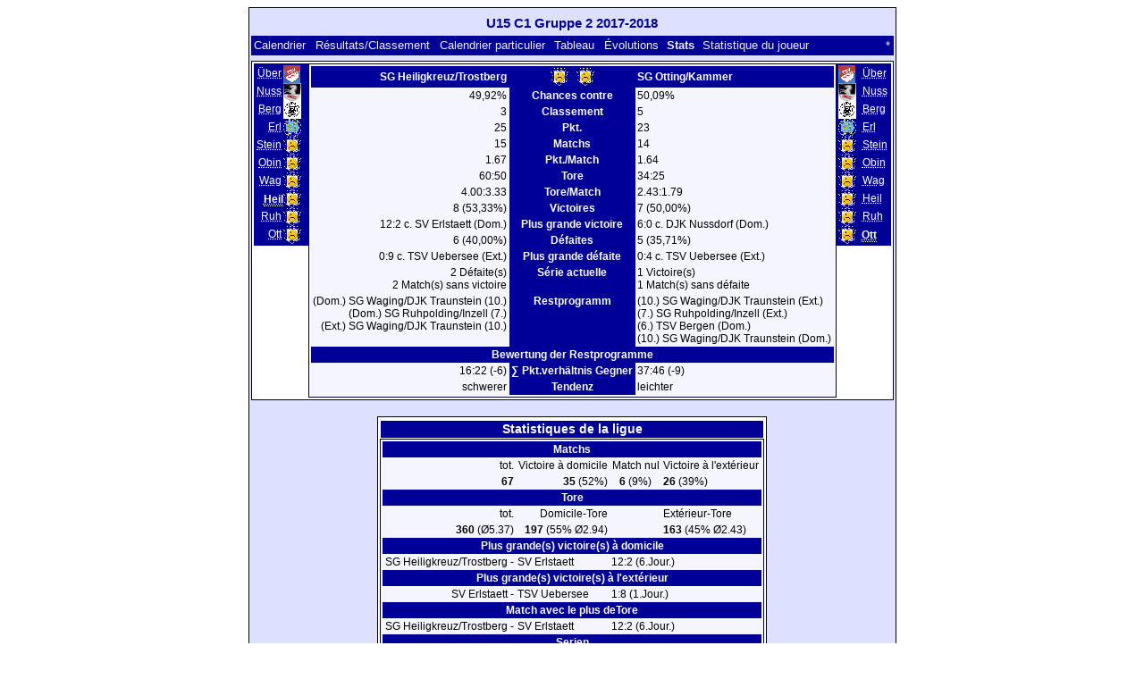

--- FILE ---
content_type: text/html; charset=UTF-8
request_url: https://klarakolumna.bplaced.net/lmo/lmo.php?action=stats&file=u15c1gruppe21718.l98&stat1=8&stat2=10&lmouserlang=Francais
body_size: 3302
content:
<!DOCTYPE HTML PUBLIC "-//W3C//DTD HTML 4.01 Transitional//EN"
					"http://www.w3.org/TR/html4/loose.dtd">
<html lang="de">
<head>
<title>U15 C1 Gruppe 2 2017-2018</title>
<meta http-equiv="Content-Type" content="text/html; charset=utf-8">

  <link type='text/css' rel='stylesheet' href='https://klarakolumna.bplaced.net/lmo/lmo-style-nc.php'>
  <style type='text/css'>@import url('https://klarakolumna.bplaced.net/lmo/lmo-style.php');</style>
</head>
<body>
  <div align="center">
    <table class="lmoMain" cellspacing="0" cellpadding="0" border="0">
      <tr>
        <td colspan="2" align="center"><h1>U15 C1 Gruppe 2 2017-2018</h1></td>
      </tr>
      <tr>
        <td colspan="2" align="center"></td>
      </tr>
      <tr>
        <td class="lmoMenu" align="left"><a href='/lmo/lmo.php?file=u15c1gruppe21718.l98&amp;action=cal&amp;st=18' title='Montrer le calendrier de la ligue'>Calendrier</a>&nbsp;&nbsp;<a href='/lmo/lmo.php?file=u15c1gruppe21718.l98&amp;action=results' title='Montrer les résultas et le classement d&#39;une journée fixe'>Résultats/Classement</a>&nbsp;&nbsp;<a href='/lmo/lmo.php?file=u15c1gruppe21718.l98&amp;action=program' title='Montrer le calendrier particulier d&#39;une équipe'>Calendrier particulier</a>&nbsp;&nbsp;<a href='/lmo/lmo.php?file=u15c1gruppe21718.l98&amp;action=cross' title='Montrer tous les résultats sur une page'>Tableau</a>&nbsp;&nbsp;<a href='/lmo/lmo.php?file=u15c1gruppe21718.l98&amp;action=graph&amp;stat1=8&amp;stat2=10' title='Montrer les évolutions'>Évolutions</a>&nbsp;&nbsp;Stats&nbsp;&nbsp;<a href='/lmo/lmo.php?file=u15c1gruppe21718.l98&amp;action=spieler' title='Montrer les statistiques du joueur'>Statistique du joueur</a>&nbsp;&nbsp;&nbsp;&nbsp;<td class="lmoMenu" align="right"><a href='/lmo/lmo.php?file=u15c1gruppe21718.l98&amp;action=info' title='Infos sur ce script'>*</a></td>
      </tr>
      <tr>
        <td colspan="2" align="center">
<table class="lmoMiddle" cellspacing="0" cellpadding="0" border="0">
  <tr>
    <td valign="top" align="center">
      <table class="lmoMenu" cellspacing="0" cellpadding="0" border="0">        <tr>
          <td align="right">
            <abbr title="La statistique 1 de TSV Uebersee">            <a href="/lmo/lmo.php?action=stats&amp;file=u15c1gruppe21718.l98&amp;stat1=1&amp;stat2=10">Über</a></abbr>
          </td>
          <td><img src='https://klarakolumna.bplaced.net/lmo/img/teams/small/TSV%20Uebersee.gif' width="19" height="20"  alt='' /> &nbsp;</td>
        </tr>        <tr>
          <td align="right">
            <abbr title="La statistique 1 de DJK Nussdorf">            <a href="/lmo/lmo.php?action=stats&amp;file=u15c1gruppe21718.l98&amp;stat1=2&amp;stat2=10">Nuss</a></abbr>
          </td>
          <td><img src='https://klarakolumna.bplaced.net/lmo/img/teams/small/DJK%20Nussdorf.gif' width="20" height="20"  alt='' /> &nbsp;</td>
        </tr>        <tr>
          <td align="right">
            <abbr title="La statistique 1 de TSV Bergen">            <a href="/lmo/lmo.php?action=stats&amp;file=u15c1gruppe21718.l98&amp;stat1=3&amp;stat2=10">Berg</a></abbr>
          </td>
          <td><img src='https://klarakolumna.bplaced.net/lmo/img/teams/small/TSV%20Bergen.gif' width="20" height="20"  alt='' /> &nbsp;</td>
        </tr>        <tr>
          <td align="right">
            <abbr title="La statistique 1 de SV Erlstaett">            <a href="/lmo/lmo.php?action=stats&amp;file=u15c1gruppe21718.l98&amp;stat1=4&amp;stat2=10">Erl</a></abbr>
          </td>
          <td><img src='https://klarakolumna.bplaced.net/lmo/img/teams/small/SV%20Erlstaett.gif' width="20" height="20"  alt='' /> &nbsp;</td>
        </tr>        <tr>
          <td align="right">
            <abbr title="La statistique 1 de SG Stein/Altenmarkt">            <a href="/lmo/lmo.php?action=stats&amp;file=u15c1gruppe21718.l98&amp;stat1=5&amp;stat2=10">Stein</a></abbr>
          </td>
          <td><img src='https://klarakolumna.bplaced.net/lmo/img/teams/small/SG%20SteinAltenmarkt.gif' width="20" height="20"  alt='' /> &nbsp;</td>
        </tr>        <tr>
          <td align="right">
            <abbr title="La statistique 1 de SG Obing/Seeon/Pittenhart">            <a href="/lmo/lmo.php?action=stats&amp;file=u15c1gruppe21718.l98&amp;stat1=6&amp;stat2=10">Obin</a></abbr>
          </td>
          <td><img src='https://klarakolumna.bplaced.net/lmo/img/teams/small/SG%20ObingSeeonPittenhart.gif' width="20" height="20"  alt='' /> &nbsp;</td>
        </tr>        <tr>
          <td align="right">
            <abbr title="La statistique 1 de SG Waging/DJK Traunstein">            <a href="/lmo/lmo.php?action=stats&amp;file=u15c1gruppe21718.l98&amp;stat1=7&amp;stat2=10">Wag</a></abbr>
          </td>
          <td><img src='https://klarakolumna.bplaced.net/lmo/img/teams/small/SG%20WagingDJK%20Traunstein.gif' width="20" height="20"  alt='' /> &nbsp;</td>
        </tr>        <tr>
          <td align="right">
            <abbr title="La statistique 1 de SG Heiligkreuz/Trostberg">Heil</abbr>
          </td>
          <td><img src='https://klarakolumna.bplaced.net/lmo/img/teams/small/SG%20HeiligkreuzTrostberg.gif' width="20" height="20"  alt='' /> &nbsp;</td>
        </tr>        <tr>
          <td align="right">
            <abbr title="La statistique 1 de SG Ruhpolding/Inzell">            <a href="/lmo/lmo.php?action=stats&amp;file=u15c1gruppe21718.l98&amp;stat1=9&amp;stat2=10">Ruh</a></abbr>
          </td>
          <td><img src='https://klarakolumna.bplaced.net/lmo/img/teams/small/SG%20RuhpoldingInzell.gif' width="20" height="20"  alt='' /> &nbsp;</td>
        </tr>        <tr>
          <td align="right">
            <abbr title="La statistique 1 de SG Otting/Kammer">            <a href="/lmo/lmo.php?action=stats&amp;file=u15c1gruppe21718.l98&amp;stat1=10&amp;stat2=10">Ott</a></abbr>
          </td>
          <td><img src='https://klarakolumna.bplaced.net/lmo/img/teams/small/SG%20OttingKammer.gif' width="20" height="20"  alt='' /> &nbsp;</td>
        </tr>      </table>
    </td>
    <td valign="top" align="center">
      <table class="lmoInner" cellspacing="0" cellpadding="0" border="0">        <tr>
          <th align="right">SG Heiligkreuz/Trostberg</th>
          <th align="center"><img src='https://klarakolumna.bplaced.net/lmo/img/teams/small/SG%20HeiligkreuzTrostberg.gif' width="20" height="20"  alt='' /> &nbsp;&nbsp;<img src='https://klarakolumna.bplaced.net/lmo/img/teams/small/SG%20OttingKammer.gif' width="20" height="20"  alt='' />           </th>          <th align="left">SG Otting/Kammer</th>        </tr>
        <tr>
          <td align="right">49,92%</td>
          <th align="center">Chances contre</th>
          <td align="left">50,09%</td>
        </tr>
        <tr>
          <td align="right">3</td>
          <th>Classement</th>
          <td align="left">5</td>        </tr>
        <tr>
          <td align="right">25</td>
          <th>Pkt.</th>
          <td align="left">23</td>        </tr>
        <tr>
          <td align="right">15</td>
          <th>Matchs</th>
          <td align="left">14</td>        </tr>
        <tr>
          <td align="right">1.67</td>
          <th>Pkt./Match</th>
          <td align="left">1.64</td>        </tr>
        <tr>
          <td align="right">60:50</td>
          <th>Tore</th>
          <td align="left">34:25</td>        </tr>
        <tr>
          <td align="right">4.00:3.33</td>
          <th>Tore/Match</th>
          <td align="left">2.43:1.79</td>        </tr>
        <tr>
          <td align="right">8 (53,33%)</td>
          <th>Victoires</th>
          <td align="left">7 (50,00%)</td>        </tr>
        <tr>
          <td align="right">12:2 c. SV Erlstaett (Dom.)</td>
          <th valign="top">Plus grande victoire</th>
          <td align="left">6:0 c. DJK Nussdorf (Dom.)</td>        </tr>
        <tr>
          <td align="right">6 (40,00%)</td>
          <th>Défaites</th>
          <td align="left">5 (35,71%)</td>        </tr>
        <tr>
          <td align="right">0:9 c. TSV Uebersee (Ext.)</td>
          <th valign="top">Plus grande défaite</th>
          <td align="left">0:4 c. TSV Uebersee (Ext.)</td>        </tr>
        <tr>
          <td align="right">2 Défaite(s)<br />2 Match(s) sans victoire</td>
          <th valign="top">Série actuelle</th>
          <td align="left">1 Victoire(s)<br />1 Match(s) sans défaite</td>        </tr>

<!-- OUTPUT Restprogramm START--><tr><td align="right" valign="top">(Dom.)&nbsp;SG Waging/DJK Traunstein&nbsp;(10.)<br />(Dom.)&nbsp;SG Ruhpolding/Inzell&nbsp;(7.)<br />(Ext.)&nbsp;SG Waging/DJK Traunstein&nbsp;(10.)<br /></td><th valign="top">Restprogramm</th><td align="left" valign="top">(10.)&nbsp;SG Waging/DJK Traunstein&nbsp;(Ext.)<br />(7.)&nbsp;SG Ruhpolding/Inzell&nbsp;(Ext.)<br />(6.)&nbsp;TSV Bergen&nbsp;(Dom.)<br />(10.)&nbsp;SG Waging/DJK Traunstein&nbsp;(Dom.)<br /></td></tr><tr><th colspan="3">Bewertung der Restprogramme</th></tr><tr><td align="right">16:22 (-6)</td><th valign="top">&sum; Pkt.verh&auml;ltnis Gegner</th><td align="left">37:46 (-9)</td></tr><tr><td align="right">schwerer</td><th valign="top">Tendenz</th><td align="left">leichter</td></tr><!-- OUTPUT Restprogramm ENDE-->      </table>
    </td>
    <td valign="top" align="center">
      <table class="lmoMenu" cellspacing="0" cellpadding="0" border="0">        <tr>
          <td><img src='https://klarakolumna.bplaced.net/lmo/img/teams/small/TSV%20Uebersee.gif' width="19" height="20"  alt='' /> &nbsp;</td>
          <td align="left">
            <abbr title="La statistique 1 de TSV Uebersee"><a href="/lmo/lmo.php?action=stats&amp;file=u15c1gruppe21718.l98&amp;stat1=8&amp;stat2=1">Über</a></abbr>
          </td>
        </tr>        <tr>
          <td><img src='https://klarakolumna.bplaced.net/lmo/img/teams/small/DJK%20Nussdorf.gif' width="20" height="20"  alt='' /> &nbsp;</td>
          <td align="left">
            <abbr title="La statistique 1 de DJK Nussdorf"><a href="/lmo/lmo.php?action=stats&amp;file=u15c1gruppe21718.l98&amp;stat1=8&amp;stat2=2">Nuss</a></abbr>
          </td>
        </tr>        <tr>
          <td><img src='https://klarakolumna.bplaced.net/lmo/img/teams/small/TSV%20Bergen.gif' width="20" height="20"  alt='' /> &nbsp;</td>
          <td align="left">
            <abbr title="La statistique 1 de TSV Bergen"><a href="/lmo/lmo.php?action=stats&amp;file=u15c1gruppe21718.l98&amp;stat1=8&amp;stat2=3">Berg</a></abbr>
          </td>
        </tr>        <tr>
          <td><img src='https://klarakolumna.bplaced.net/lmo/img/teams/small/SV%20Erlstaett.gif' width="20" height="20"  alt='' /> &nbsp;</td>
          <td align="left">
            <abbr title="La statistique 1 de SV Erlstaett"><a href="/lmo/lmo.php?action=stats&amp;file=u15c1gruppe21718.l98&amp;stat1=8&amp;stat2=4">Erl</a></abbr>
          </td>
        </tr>        <tr>
          <td><img src='https://klarakolumna.bplaced.net/lmo/img/teams/small/SG%20SteinAltenmarkt.gif' width="20" height="20"  alt='' /> &nbsp;</td>
          <td align="left">
            <abbr title="La statistique 1 de SG Stein/Altenmarkt"><a href="/lmo/lmo.php?action=stats&amp;file=u15c1gruppe21718.l98&amp;stat1=8&amp;stat2=5">Stein</a></abbr>
          </td>
        </tr>        <tr>
          <td><img src='https://klarakolumna.bplaced.net/lmo/img/teams/small/SG%20ObingSeeonPittenhart.gif' width="20" height="20"  alt='' /> &nbsp;</td>
          <td align="left">
            <abbr title="La statistique 1 de SG Obing/Seeon/Pittenhart"><a href="/lmo/lmo.php?action=stats&amp;file=u15c1gruppe21718.l98&amp;stat1=8&amp;stat2=6">Obin</a></abbr>
          </td>
        </tr>        <tr>
          <td><img src='https://klarakolumna.bplaced.net/lmo/img/teams/small/SG%20WagingDJK%20Traunstein.gif' width="20" height="20"  alt='' /> &nbsp;</td>
          <td align="left">
            <abbr title="La statistique 1 de SG Waging/DJK Traunstein"><a href="/lmo/lmo.php?action=stats&amp;file=u15c1gruppe21718.l98&amp;stat1=8&amp;stat2=7">Wag</a></abbr>
          </td>
        </tr>        <tr>
          <td><img src='https://klarakolumna.bplaced.net/lmo/img/teams/small/SG%20HeiligkreuzTrostberg.gif' width="20" height="20"  alt='' /> &nbsp;</td>
          <td align="left">
            <abbr title="La statistique 1 de SG Heiligkreuz/Trostberg"><a href="/lmo/lmo.php?action=stats&amp;file=u15c1gruppe21718.l98&amp;stat1=8&amp;stat2=8">Heil</a></abbr>
          </td>
        </tr>        <tr>
          <td><img src='https://klarakolumna.bplaced.net/lmo/img/teams/small/SG%20RuhpoldingInzell.gif' width="20" height="20"  alt='' /> &nbsp;</td>
          <td align="left">
            <abbr title="La statistique 1 de SG Ruhpolding/Inzell"><a href="/lmo/lmo.php?action=stats&amp;file=u15c1gruppe21718.l98&amp;stat1=8&amp;stat2=9">Ruh</a></abbr>
          </td>
        </tr>        <tr>
          <td><img src='https://klarakolumna.bplaced.net/lmo/img/teams/small/SG%20OttingKammer.gif' width="20" height="20"  alt='' /> &nbsp;</td>
          <td align="left">
            <abbr title="La statistique 1 de SG Otting/Kammer">Ott</abbr>
          </td>
        </tr>      </table>
    </td>
  </tr>
</table><table class="lmoMiddle" cellspacing="0" cellpadding="0" border="0">
  <tr>
    <td align="center" colspan="5"><h1>Statistiques de la ligue</h1></td>
  </tr>
  <tr>
    <td align="center">
      <table class="lmoInner" cellspacing="0" cellpadding="0" border="0">
        <tr>
          <th colspan="4" align="center">Matchs </th>
        </tr>
        <tr>
          <td align="right">tot.</td>
          <td align="right">Victoire à domicile</td>
          <td align="center">Match nul</td>
          <td align="left">Victoire à l&#39;extérieur</td>
        </tr>
        <tr>
          <td align="right"> <strong>67</strong></td>
          <td align="right"> <strong>35</strong> (52%) </td>
          <td align="center"> <strong>6</strong> (9%) </td>
          <td align="left"> <strong>26</strong> (39%) </td>
        </tr>        <tr>
          <th colspan="4" align="center">Tore </th>
        </tr>
        <tr>
          <td align="right">tot. </td>
          <td align="right">Domicile-Tore </td>
          <td>&nbsp;</td>
          <td align="left">Extérieur-Tore </td>
        </tr>
        <tr>
          <td align="right"> <strong>360</strong> (Ø5.37) </td>
          <td align="right"> <strong>197</strong> (55% Ø2.94) </td>
          <td>&nbsp;</td>
          <td align="left"> <strong>163</strong> (45% Ø2.43) </td>
        </tr>        <tr>
          <th colspan="4" align="center">Plus grande(s) victoire(s) à domicile</th>
        </tr><tr>
          <td align="right">SG Heiligkreuz/Trostberg - </td>
          <td align="left">SV Erlstaett</td>
          <td colspan="2" align="left">12:2 (6.Jour.)</td>
        </tr>        <tr>
          <th colspan="4" align="center">Plus grande(s) victoire(s) à l&#39;extérieur</th>
        </tr>
        <tr>
          <td align="right">SV Erlstaett - </td>
          <td align="left">TSV Uebersee</td>
          <td colspan="2" align="left">1:8 (1.Jour.)</td>
        </tr>          <tr>
          <th colspan="4" align="center">Match avec le plus deTore</th>
        </tr>
        <tr>
          <td align="right">SG Heiligkreuz/Trostberg - </td>
          <td align="left">SV Erlstaett</td>
          <td colspan="2" align="left">12:2  (6.Jour.)</td>
        </tr>        <tr>
          <th colspan="4" align="center">Serien</th>
        </tr>
        <tr>
          <td colspan="4">
            <table width="100%" cellpadding="3" cellspacing="0">
              <tr>
                <th>&nbsp;</th>
                <th colspan="2">Aktuell</th>
                <th colspan="2">Saison</th>
              </tr>
              <tr>
                <th>Gewonnen</th>
                <td align="right" class="lmoTabelleMeister"><strong>3</strong>&nbsp;</td>
                <td class="lmoTabelleMeister">TSV Uebersee</td>
                <td align="right" class="lmoTabelleMeister"><strong>6</strong>&nbsp;</td>
                <td class="lmoTabelleMeister">SG Obing/Seeon/Pittenhart (3-8.ST)</td>
              </tr>
              <tr>
                <th>Ungeschlagen</th>
                <td align="right" class="lmoTabelleUefa"><strong>3</strong>&nbsp;</td>
                <td class="lmoTabelleUefa">TSV Uebersee</td>
                <td align="right" class="lmoTabelleUefa"><strong>7</strong>&nbsp;</td>
                <td class="lmoTabelleUefa">SG Obing/Seeon/Pittenhart (3-9.ST)</td>
              </tr>
              <tr>
                <th>Unentschieden</th>
                <td align="right"><strong>1</strong>&nbsp;</td>
                <td>DJK Nussdorf<br />
SV Erlstaett</td>
                <td align="right"><strong>1</strong>&nbsp;</td>
                <td>SG Otting/Kammer (13-13.ST)<br />
SG Obing/Seeon/Pittenhart (9-9.ST)<br />
DJK Nussdorf (18-18.ST)<br />
SG Heiligkreuz/Trostberg (9-9.ST)<br />
SV Erlstaett (18-18.ST)<br />
TSV Uebersee (13-13.ST)<br />
SG Ruhpolding/Inzell (11-11.ST)</td>
              </tr>
              <tr>
                <th>Sieglos</th>
                <td align="right" class="lmoTabelleRelegation"><strong>4</strong>&nbsp;</td>
                <td class="lmoTabelleRelegation">SG Stein/Altenmarkt</td>
                <td align="right" class="lmoTabelleRelegation"><strong>8</strong>&nbsp;</td>
                <td class="lmoTabelleRelegation">SV Erlstaett (9-16.ST)</td>
              </tr>
              <tr>
                <th>Verloren</th>
                <td align="right" class="lmoTabelleAbsteiger"><strong>4</strong>&nbsp;</td>
                <td class="lmoTabelleAbsteiger">SG Stein/Altenmarkt</td>
                <td align="right" class="lmoTabelleAbsteiger"><strong>8</strong>&nbsp;</td>
                <td class="lmoTabelleAbsteiger">SV Erlstaett (9-16.ST)</td>
              </tr>
            </table>
          </td>
        </tr>      </table>
    </td>
  </tr>
</table></td>
      </tr>
      <tr>
        <td colspan="2" align="center">        <table width="100%" cellspacing="0" cellpadding="0" border="0">
          <tr>           <td align="center">            </td>
            <td align="center">            </td>
          </tr>
        </table></td>
      </tr>
      <tr>
        <td class="lmoFooter" colspan="2" align="left"><a href='/lmo/lmo.php?action=stats&amp;file=u15c1gruppe21718.l98&amp;stat1=8&amp;stat2=10&amp;lmouserlang=Cestina' title='Cestina'><img src='https://klarakolumna.bplaced.net/lmo/img/Cestina.gif' border='1' title='Cestina' alt='Cestina'></a> <a href='/lmo/lmo.php?action=stats&amp;file=u15c1gruppe21718.l98&amp;stat1=8&amp;stat2=10&amp;lmouserlang=Portugues' title='Portugues'><img src='https://klarakolumna.bplaced.net/lmo/img/Portugues.gif' border='1' title='Portugues' alt='Portugues'></a> <a href='/lmo/lmo.php?action=stats&amp;file=u15c1gruppe21718.l98&amp;stat1=8&amp;stat2=10&amp;lmouserlang=Slovenskega' title='Slovenskega'><img src='https://klarakolumna.bplaced.net/lmo/img/Slovenskega.gif' border='1' title='Slovenskega' alt='Slovenskega'></a> <a href='/lmo/lmo.php?action=stats&amp;file=u15c1gruppe21718.l98&amp;stat1=8&amp;stat2=10&amp;lmouserlang=Espanol' title='Espanol'><img src='https://klarakolumna.bplaced.net/lmo/img/Espanol.gif' border='1' title='Espanol' alt='Espanol'></a> <a href='/lmo/lmo.php?action=stats&amp;file=u15c1gruppe21718.l98&amp;stat1=8&amp;stat2=10&amp;lmouserlang=Deutsch' title='Deutsch'><img src='https://klarakolumna.bplaced.net/lmo/img/Deutsch.gif' border='1' title='Deutsch' alt='Deutsch'></a> <a href='/lmo/lmo.php?action=stats&amp;file=u15c1gruppe21718.l98&amp;stat1=8&amp;stat2=10&amp;lmouserlang=Nederlands' title='Nederlands'><img src='https://klarakolumna.bplaced.net/lmo/img/Nederlands.gif' border='1' title='Nederlands' alt='Nederlands'></a> <img title='Francais' src='https://klarakolumna.bplaced.net/lmo/img/Francais.selected.gif' border='1' alt='Francais'> <a href='/lmo/lmo.php?action=stats&amp;file=u15c1gruppe21718.l98&amp;stat1=8&amp;stat2=10&amp;lmouserlang=Norsk' title='Norsk'><img src='https://klarakolumna.bplaced.net/lmo/img/Norsk.gif' border='1' title='Norsk' alt='Norsk'></a> <a href='/lmo/lmo.php?action=stats&amp;file=u15c1gruppe21718.l98&amp;stat1=8&amp;stat2=10&amp;lmouserlang=English' title='English'><img src='https://klarakolumna.bplaced.net/lmo/img/English.gif' border='1' title='English' alt='English'></a> <a href='/lmo/lmo.php?action=stats&amp;file=u15c1gruppe21718.l98&amp;stat1=8&amp;stat2=10&amp;lmouserlang=Magyar' title='Magyar'><img src='https://klarakolumna.bplaced.net/lmo/img/Magyar.gif' border='1' title='Magyar' alt='Magyar'></a> <a href='/lmo/lmo.php?action=stats&amp;file=u15c1gruppe21718.l98&amp;stat1=8&amp;stat2=10&amp;lmouserlang=Romanian' title='Romanian'><img src='https://klarakolumna.bplaced.net/lmo/img/Romanian.gif' border='1' title='Romanian' alt='Romanian'></a> <a href='/lmo/lmo.php?action=stats&amp;file=u15c1gruppe21718.l98&amp;stat1=8&amp;stat2=10&amp;lmouserlang=Italiano' title='Italiano'><img src='https://klarakolumna.bplaced.net/lmo/img/Italiano.gif' border='1' title='Italiano' alt='Italiano'></a> &nbsp;</td>
      </tr>
      <tr>
        <td colspan="2">
          <table width="100%" cellspacing="0" cellpadding="0" border="0">
            <tr>
              <td valign="bottom" align="left"><a href='/lmo/lmo.php' title='Ici vous pouvez montrer une autre ligue'>« Choix de la ligue</a>&nbsp;&nbsp;&nbsp;</td>
              <td class="lmoFooter" valign="bottom" align="right">Dernière mise à jour de la ligue:&nbsp;01/07/2018 14:16<br>Temps de calcul et construction de la page: 0.0154 sek.<br><acronym title="Liga Manager Online">LMO</acronym> 4.0.2 - <a href="http://www.liga-manager-online.de/" title="Click here to get informations about this script">� 1997-2009 LMO-Group</a></td>
            </tr>
    	    </table>
        </td>
      </tr>
    </table>
  </div>
</body>
</html>